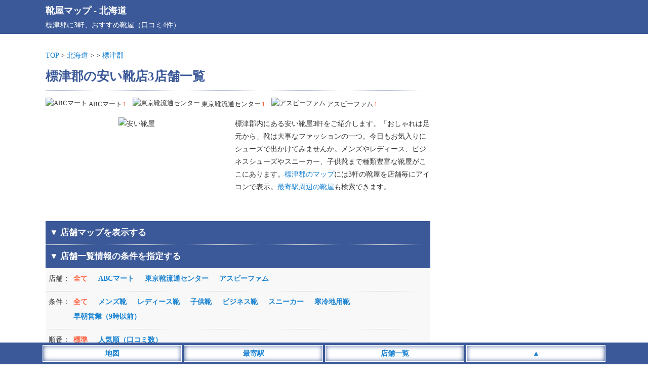

--- FILE ---
content_type: text/html; charset=UTF-8
request_url: https://shoeshop.jp/hokkaido/east/shibetsugun/
body_size: 10324
content:
<!DOCTYPE html>
<html lang="ja">
<head>
<meta charset="utf-8">
<meta name="viewport" content="width=device-width,initial-scale=1">
<meta name="color-scheme" content="light dark">
<link rel="canonical" href="https://shoeshop.jp/hokkaido/east/shibetsugun/">
<link rel="apple-touch-icon" href="https://shoeshop.jp/wp-content/themes/map/webclip.png">
<link rel="shortcut icon" href="https://shoeshop.jp/wp-content/themes/map/favicon.ico" type="image/x-icon">
<style type="text/css">
@media (prefers-color-scheme: light){
html,body,div,span,applet,object,iframe,h1,h2,h3,h4,h5,h6,p,blockquote,pre,a,abbr,acronym,address,big,cite,code,del,dfn,em,img,ins,kbd,q,s,samp,small,strike,strong,sub,sup,tt,var,b,u,i,center,dl,dt,dd,ol,ul,li,fieldset,form,label,legend,table,caption,tbody,tfoot,thead,tr,th,td,article,aside,canvas,details,embed,figure,figcaption,footer,header,hgroup,menu,nav,output,ruby,section,summary,time,mark,audio,video {margin:0; padding:0; border:0; font-size:1rem; font:inherit; vertical-align:baseline; -webkit-box-sizing:border-box; -moz-box-sizing:border-box; box-sizing:border-box; -webkit-text-size-adjust:100%; -ms-text-size-adjust:100%; text-size-adjust:100%;}
html,body {height:100%;}
html {font-size:14px;}
body {font-size:1rem; font-family:'ヒラギノ角ゴ Pro W3', 'Hiragino Kaku Gothic Pro', 'メイリオ', 'MS PGothic'; line-height:1.8; -webkit-font-smoothing:antialiased; background:#fff; color:#333;}/**/
a {color:#1982d1; text-decoration:none;}/**/
article,aside,details,figcaption,figure,footer,header,hgroup,menu,nav,section {display:block;}
ol,ul {list-style:none;}
blockquote,q {quotes:none;}
blockquote:before,blockquote:after,q:before,q:after {content:''; content:none;}
input:focus,textarea:focus {outline:none;}
img {vertical-align:bottom; max-width:100%; height:auto;}
.inner {width:1100px; margin:0 auto;}
.adspace1 {margin:25px auto; text-align:center; min-height:320px;}
.adspace2 {margin:30px auto 10px auto; text-align:center; min-height:320px;}
#commentform {font-weight:400;}
#header {background:#3B5998; padding:5px; margin-bottom:30px; color:#fff; font-size:1.3rem; font-weight:700;}
#header a {color:#fff;}
#header p {font-size:1rem; font-weight:400;}
#container {width:1100px; margin:0 auto;}
#container:before,#container:after {content:""; display:table;}
#container:after {clear:both;}
#content {float:left; width:760px;}
#area .line {position:relative; height:1px; border-width:0; background-image:-webkit-linear-gradient(left,transparent 0%,#3B5998 50%,transparent 100%); background-image:linear-gradient(90deg,transparent 0%,#3B5998 50%,transparent 100%); margin:5px 0 20px 0;}
#area h1 {font-size:1.8rem; font-weight:700; color:#3B5998; margin:6px 0;}/**/
#area .pager ul {text-align:center; padding-bottom:20px}
#area .pager ul li {position:relative; display:inline-block; font-size:1.1rem; font-weight:700;}
#area .pager ul li:first-child {margin-right:30px;}
#area .pager ul li:first-child:after {content:""; display:block; position:absolute; top:2px; right:-18px; height:20px;}
#area .posts_count {padding:20px 0 3px 0; text-align:center;}
#area .posts_count span {color:#ff5b39; margin:0 3px; font-size:1.2rem; font-weight:700;}/**/
#area .pagination ul {margin-bottom:20px; text-align:center; width:100%; max-width:760px;}
#area .pagination li {display:inline-block; margin:5px 2px;}
#area .pagination span {font-size:1.1rem; font-weight:700; padding:5px 10px; background:#3B5998; margin-right:5px; color:#fff;}
#area .pagination a {font-size:1.1rem; font-weight:700; padding:5px 10px; background:#eee; margin-right:5px;}/**/
#area .area__num {border-top:1px dotted #3B5998; padding:10px 0;}
#area .area__num li {display:inline-block; margin-right:8px; padding:5px 0; font-size:0.9rem;}
#area .area__num li img {width:20px; height:20px; margin-right:3px; position:relative; top:-2px;}
#area .area__num li span {display:inline-block; color:#ff5b39; margin-left:2px;}/**/
#area .introduction__box {width:100%;}
#area .introduction__box li {display:inline-block; width:100%; max-width:360px; vertical-align:top; text-align:center; padding-bottom:10px;}
#area .introduction__box li img {width:100%; min-height:180px; height:auto;}
#area .introduction__box li:last-child {max-width:395px; text-align:left; padding-left:10px;}
#shop_list {width:100%; background-color:#3B5998; padding:8px; border-top:1px dotted #ddd; font-weight:700; font-size:1.2rem; color:#fff;}
#sort_list {background-color: #f8f8f8; margin-bootom:10px;}/**/
#sort_list dl {display:table; border-bottom:1px dotted #ccc; width:100%;}
#sort_list dl dt,dl dd {padding:8px 0;}
#sort_list dl dt {display:table-cell; width:55px; padding-left:6px;}
#sort_list dl dd {display:table-cell;}
#sort_list dl dd li {display:inline-block; margin-right:17px; font-weight:700; cursor:pointer; margin-bottom:4px; color:#1982d1;}/**/
#sort_list dl dd li.search__active {color:#ff5b39;}/**/
#area #list {width:100%; overflow:hidden;}
#area #list .list__count {text-align:left; float:left; padding-left:2px;}
#area #list .list__count span {font-weight:700; color:#3B5998;}/**/
#area #list .list__area {text-align:right; padding-right:2px;}
#area #list .list__wrap {width:100%; padding:20px 0;}
#area #list .list__box {width:100%;}
#area #list .list__box .list__title {padding:5px 0; border-top:2px solid #3B5998; border-bottom:2px solid #3B5998;}
#area #list .list__box .shop_name img {width:25px; height:25px; position:relative; top:-4px;}
#area #list .list__box .shop_name span {font-size:1.2rem; font-weight:700; margin:0 10px; color:#1982d1;}/**/
#area #list .list__box .shop_name small {font-size:0.9rem; color:#333; padding-left:5px;}/**/
#area #list .list__box .shop__info {padding:5px; margin-top:3px; border-bottom:1px solid #eee;}/**/
#area #list .list__box .shop__info a {font-weight:700;}
#area #list .list__box .shop__link {padding:5px;}
#area #list .list__box .shop__link a {font-weight:700; border-bottom:solid 2px;}
#area #list .list__box .introduction {padding:5px; border-bottom:1px solid #eee; max-height:300px; overflow-y:auto;}/**/
#area #list .list__box ul.list__tags li {display:inline-block; margin:10px 10px 0 5px; padding:2px 4px 0 4px; background:#f8f8f8; font-size:0.9rem; color:#000; border:2px solid #ddd;}/**/
#area #list .list__box .comment__area {background:#fffbf5; padding:10px 5px; width:100%; max-height:300px; overflow-y:auto;}/**/
#area #list .list__box .comment__area .comment_title {border-bottom:1px dotted #ddd; font-weight:700; color:#333; margin-bottom:5px;}/**/
#area #list .list__box .comment__area .comment_title span {font-size:0.9rem; color:#555; font-weigt:400;}/**/
#area .ranking__title {font-size:1.3rem; text-align:left; padding-left:10px; margin:50px 0 10px 5px; line-height:1.3; border-left:5px solid #3B5998; font-weight:700; color:#3B5998;}/**/
#area .ranking__box {background:#f8f8f8; margin-bottom:20px;}/**/
#area .ranking__box li {border-bottom:1px dotted #ccc; padding:10px 5px;}/**/
#area .ranking__box li span {color:#3B5998; font-size:1.2rem; padding:10px; font-weight:700;}/**/
#area .ranking__box li a {font-size:1.1rem; font-weight:700;}
#area .attention {margin-top:50px; padding:10px; background:#f8f8f8;}/**/
#area .attention p span {font-weight:700; color:#555; border-bottom:1px dotted #777;}/**/
#area #map_list {width:100%; background-color:#3B5998; padding:8px; margin-top:15px; color:#fff; font-weight:700; cursor: pointer; font-size:1.2rem;}
#area #google-map {width:100%; height:400px;}
#area #google-map img {max-width: none;}
#area .leaflet-popup-content a {font-size:15px; line-height:1.7;}
#area .leaflet-marker-icon {width:35px; height:35px; border:3px #fff solid; box-shadow: 0 0 10px #777;}
#area .infowindow-content {text-align: left;}
#sidebar {float:right; width:300px; padding-top:30px;}
#sidebar .sidebar__space .sidebar__list p {font-size:1.2rem; text-align:left; padding:5px 10px; margin:20px 0 5px 5px; color:#3B5998; line-height:1.3; border-left:5px solid #3B5998; font-weight:700;}/**/
#sidebar .sidebar__space .sidebar__list ul {padding:10px 0;}
#sidebar .sidebar__space .sidebar__list li {display:block; font-size:1.1rem; border-bottom:1px solid #eee; padding:2px 4px;}/**/
#sidebar .sidebar__space .sidebar__list li small {font-size:0.9rem; margin-left:3px;}/**/
#footer {margin-top:30px;}
#footer .footer__links {background:#36393F; color:#E8EAED; text-align:center; padding:10px 0 50px 0;}
#footer .footer__links ul li {display:inline-block; margin:5px 10px;}
#footer .footer__links ul li a {color:#fff;}
#footer .footer__links small {display:inline-block; padding-top:10px;}
#footer__menu {display:block; width:100%; position:fixed; left:0px; bottom:0; z-index:9999; text-align:center;}
#footer__menu ul {background:#3B5998; width:100%; margin:0 auto; padding:5px 0;}
#footer__menu ul li {display:inline-block; width:23%; max-width:275px; padding:3px; background:#fff; border:1px #fff solid; box-shadow: 0 0 10px #3B5998 inset; color:#1982d1; font-weight:700;}
#footer__menu ul li a {display: block; color:#1982d1;}
}

@media (prefers-color-scheme: dark){
html,body,div,span,applet,object,iframe,h1,h2,h3,h4,h5,h6,p,blockquote,pre,a,abbr,acronym,address,big,cite,code,del,dfn,em,img,ins,kbd,q,s,samp,small,strike,strong,sub,sup,tt,var,b,u,i,center,dl,dt,dd,ol,ul,li,fieldset,form,label,legend,table,caption,tbody,tfoot,thead,tr,th,td,article,aside,canvas,details,embed,figure,figcaption,footer,header,hgroup,menu,nav,output,ruby,section,summary,time,mark,audio,video {margin:0; padding:0; border:0; font-size:1rem; font:inherit; vertical-align:baseline; -webkit-box-sizing:border-box; -moz-box-sizing:border-box; box-sizing:border-box; -webkit-text-size-adjust:100%; -ms-text-size-adjust:100%; text-size-adjust:100%;}
html,body {height:100%;}
html {font-size:14px;}
body {font-size:1rem; font-family:'ヒラギノ角ゴ Pro W3', 'Hiragino Kaku Gothic Pro', 'メイリオ', 'MS PGothic'; line-height:1.8; -webkit-font-smoothing:antialiased; background:#202124; color:#E8EAED;}/**/
a {color:#99CCFF; text-decoration:none;}/**/
article,aside,details,figcaption,figure,footer,header,hgroup,menu,nav,section {display:block;}
ol,ul {list-style:none;}
blockquote,q {quotes:none;}
blockquote:before,blockquote:after,q:before,q:after {content:''; content:none;}
input:focus,textarea:focus {outline:none;}
img {vertical-align:bottom; max-width:100%; height:auto;}
.inner {width:1100px; margin:0 auto;}
.adspace1 {margin:25px auto; text-align:center; min-height:320px;}
.adspace2 {margin:30px auto 10px auto; text-align:center; min-height:320px;}
#commentform {font-weight:400;}
#header {background:#3B5998; padding:5px; margin-bottom:30px; color:#fff; font-size:1.3rem; font-weight:700;}
#header a {color:#fff;}
#header p {font-size:1rem; font-weight:400;}
#container {width:1100px; margin:0 auto;}
#container:before,#container:after {content:""; display:table;}
#container:after {clear:both;}
#content {float:left; width:760px;}
#area .line {position:relative; height:1px; border-width:0; background-image:-webkit-linear-gradient(left,transparent 0%,#3B5998 50%,transparent 100%); background-image:linear-gradient(90deg,transparent 0%,#3B5998 50%,transparent 100%); margin:5px 0 20px 0;}
#area h1 {font-size:1.8rem; font-weight:700; color:#E8EAED; margin:6px 0;}/**/
#area .pager ul {text-align:center; padding-bottom:20px}
#area .pager ul li {position:relative; display:inline-block; font-size:1.1rem; font-weight:700;}
#area .pager ul li:first-child {margin-right:30px;}
#area .pager ul li:first-child:after {content:""; display:block; position:absolute; top:2px; right:-18px; height:20px;}
#area .posts_count {padding:20px 0 3px 0; text-align:center;}
#area .posts_count span {color:#ffae00; margin:0 3px; font-size:1.2rem; font-weight:700;}/**/
#area .pagination ul {margin-bottom:20px; text-align:center; width:100%; max-width:760px;}
#area .pagination li {display:inline-block; margin:5px 2px;}
#area .pagination span {font-size:1.1rem; font-weight:700; padding:5px 10px; background:#3B5998; margin-right:5px; color:#fff;}
#area .pagination a {font-size:1.1rem; font-weight:700; padding:5px 10px; background:#36393F; margin-right:5px;}/**/
#area .area__num {border-top:1px dotted #3B5998; padding:10px 0;}
#area .area__num li {display:inline-block; margin-right:8px; padding:5px 0; font-size:0.9rem;}
#area .area__num li img {width:20px; height:20px; margin-right:3px; position:relative; top:-2px;}
#area .area__num li span {display:inline-block; color:#ffae00; margin-left:2px;}/**/
#area .introduction__box {width:100%;}
#area .introduction__box li {display:inline-block; width:100%; max-width:360px; vertical-align:top; text-align:center; padding-bottom:10px;}
#area .introduction__box li img {width:100%; min-height:180px; height:auto;}
#area .introduction__box li:last-child {max-width:395px; text-align:left; padding-left:10px;}
#shop_list {width:100%; background-color:#3B5998; padding:8px; border-top:1px dotted #ddd; font-weight:700; font-size:1.2rem; color:#fff;}
#sort_list {background-color: #36393F; margin-bootom:10px;}/**/
#sort_list dl {display:table; border-bottom:1px dotted #ccc; width:100%;}
#sort_list dl dt,dl dd {padding:8px 0;}
#sort_list dl dt {display:table-cell; width:55px; padding-left:6px;}
#sort_list dl dd {display:table-cell;}
#sort_list dl dd li {display:inline-block; margin-right:17px; font-weight:700; cursor:pointer; margin-bottom:4px; color:#99CCFF;}/**/
#sort_list dl dd li.search__active {color:#ffae00;}/**/
#area #list {width:100%; overflow:hidden;}
#area #list .list__count {text-align:left; float:left; padding-left:2px;}
#area #list .list__count span {font-weight:700; color:#E8EAED;}/**/
#area #list .list__area {text-align:right; padding-right:2px;}
#area #list .list__wrap {width:100%; padding:20px 0;}
#area #list .list__box {width:100%;}
#area #list .list__box .list__title {padding:5px 0; border-top:2px solid #3B5998; border-bottom:2px solid #3B5998;}
#area #list .list__box .shop_name img {width:25px; height:25px; position:relative; top:-4px;}
#area #list .list__box .shop_name span {font-size:1.2rem; font-weight:700; margin:0 10px; color:#99CCFF;}/**/
#area #list .list__box .shop_name small {font-size:0.9rem; color:#E8EAED; padding-left:5px;}/**/
#area #list .list__box .shop__info {padding:5px; margin-top:3px; border-bottom:1px solid #36393F;}/**/
#area #list .list__box .shop__info a {font-weight:700;}
#area #list .list__box .shop__link {padding:5px;}
#area #list .list__box .shop__link a {font-weight:700; border-bottom:solid 2px;}
#area #list .list__box .introduction {padding:5px; border-bottom:1px solid #36393F; max-height:300px; overflow-y:auto;}/**/
#area #list .list__box ul.list__tags li {display:inline-block; margin:10px 10px 0 5px; padding:2px 4px 0 4px; background:#36393F; font-size:0.9rem; color:#E8EAED; border:2px solid #36393F;}/**/
#area #list .list__box .comment__area {background:#36393F; padding:10px 5px; width:100%; max-height:300px; overflow-y:auto;}/**/
#area #list .list__box .comment__area .comment_title {border-bottom:1px dotted #ddd; font-weight:700; color:#E8EAED; margin-bottom:5px;}/**/
#area #list .list__box .comment__area .comment_title span {font-size:0.9rem; color:#aeb0b3; font-weigt:400;}/**/
#area .ranking__title {font-size:1.3rem; text-align:left; padding-left:10px; margin:50px 0 10px 5px; line-height:1.3; border-left:5px solid #3B5998; font-weight:700; color:#E8EAED;}/**/
#area .ranking__box {background:#36393F; margin-bottom:20px;}/**/
#area .ranking__box li {border-bottom:1px dotted #E8EAED; padding:10px 5px;}/**/
#area .ranking__box li span {color:#E8EAED; font-size:1.2rem; padding:10px; font-weight:700;}/**/
#area .ranking__box li a {font-size:1.1rem; font-weight:700;}
#area .attention {margin-top:50px; padding:10px; background:#36393F;}/**/
#area .attention p span {font-weight:700; color:#E8EAED; border-bottom:1px dotted #E8EAED;}/**/
#area #map_list {width:100%; background-color:#3B5998; padding:8px; margin-top:15px; color:#fff; font-weight:700; cursor: pointer; font-size:1.2rem;}
#area #google-map {width:100%; height:400px;}
#area #google-map img {max-width: none;}
#area .leaflet-popup-content a {font-size:15px; line-height:1.7;}
#area .leaflet-marker-icon {width:35px; height:35px; border:3px #fff solid; box-shadow: 0 0 10px #777;}
#area .infowindow-content {text-align: left;}
#sidebar {float:right; width:300px; padding-top:30px;}
#sidebar .sidebar__space .sidebar__list p {font-size:1.2rem; text-align:left; padding:5px 10px; margin:20px 0 5px 5px; color:#E8EAED; line-height:1.3; border-left:5px solid #3B5998; font-weight:700;}/**/
#sidebar .sidebar__space .sidebar__list ul {padding:10px 0;}
#sidebar .sidebar__space .sidebar__list li {display:block; font-size:1.1rem; border-bottom:1px solid #36393F; padding:2px 4px;}/**/
#sidebar .sidebar__space .sidebar__list li small {font-size:0.9rem; margin-left:3px; color:#E8EAED;}/**/
#footer {margin-top:30px;}
#footer .footer__links {background:#36393F; color:#E8EAED; text-align:center; padding:10px 0 50px 0;}
#footer .footer__links ul li {display:inline-block; margin:5px 10px;}
#footer .footer__links ul li a {color:#fff;}
#footer .footer__links small {display:inline-block; padding-top:10px;}
#footer__menu {display:block; width:100%; position:fixed; left:0px; bottom:0; z-index:9999; text-align:center;}
#footer__menu ul {background:#3B5998; width:100%; margin:0 auto; padding:5px 0;}
#footer__menu ul li {display:inline-block; width:23%; max-width:275px; padding:3px; background:#fff; border:1px #fff solid; box-shadow: 0 0 10px #3B5998 inset; color:#1982d1; font-weight:700;}
#footer__menu ul li a {display: block; color:#1982d1;}
}

@media screen and (max-width:820px) {
	body {font-size:1.1rem;}
	.inner {width:100%;}
	#list .list__box .shop_name small {display:none;}
	#header {margin-bottom:10px; padding-bottom:6px;}
	#container {width:100%; margin:0 auto;}
	#content {float:none; width:100%;}
	#area .breadcrumbs {padding:0 3px 0 5px;}
	#area h1 {font-size:1.3rem; position:static; padding:0 5px;}
	#area .area__num {padding:10px 5px;}
	#area #list .list__box .shop_name {padding-left:5px;}
	#area .introduction__box li {display:block; margin:0 auto; max-width:100%;}
	#area .introduction__box li:last-child {max-width:100%; text-align:left; padding:0 5px;}
	#sidebar {float:none; width:100%;}
	#sidebar .sidebar__space .sidebar__list li { display:inline-block; font-size:1.3rem; padding:5px 8px; font-weight:400; border:0;}
}

@media screen and (min-width: 821px) {
	a:hover {filter:alpha(opacity=70); opacity:0.7;}
}
</style>
<title>標津郡の安い靴店3店舗一覧 - 靴屋マップ</title>
<meta name="description" content="口コミ数4件、標津郡の安い靴屋3軒の店舗情報を一覧で掲載。スニーカーやビジネスシューズ、メンズ靴、レディース靴などの店舗情報をまとめて掲載しています。">
<meta property="og:title" content="標津郡の安い靴店3店舗一覧 - 靴屋マップ">
<meta property="og:description" content="口コミ数4件、標津郡の安い靴屋3軒の店舗情報を一覧で掲載。スニーカーやビジネスシューズ、メンズ靴、レディース靴などの店舗情報をまとめて掲載しています。">
<meta property="og:site_name" content="靴屋マップ">
<meta property="og:url" content="https://shoeshop.jp/hokkaido/east/shibetsugun/">
<meta property="og:image" content="https://shoeshop.jp/wp-content/themes/map/img/top_960.jpg">
<style id='wp-img-auto-sizes-contain-inline-css' type='text/css'>
img:is([sizes=auto i],[sizes^="auto," i]){contain-intrinsic-size:3000px 1500px}
/*# sourceURL=wp-img-auto-sizes-contain-inline-css */
</style>
<style id='classic-theme-styles-inline-css' type='text/css'>
/*! This file is auto-generated */
.wp-block-button__link{color:#fff;background-color:#32373c;border-radius:9999px;box-shadow:none;text-decoration:none;padding:calc(.667em + 2px) calc(1.333em + 2px);font-size:1.125em}.wp-block-file__button{background:#32373c;color:#fff;text-decoration:none}
/*# sourceURL=/wp-includes/css/classic-themes.min.css */
</style>
</head>
<body>
<header id="header"><div class="inner"><a href="https://shoeshop.jp">靴屋マップ</a> - <a href="https://shoeshop.jp/hokkaido/">北海道</a><p>標津郡に3軒、おすすめ靴屋（口コミ4件）</p></div></header>
<div id="container">
<div id="content">
<div id="area">
<div class="breadcrumbs">
<a href="https://shoeshop.jp">TOP</a> &gt; 
<a href="https://shoeshop.jp/hokkaido/">北海道</a> &gt; 
<a href=""></a> &gt; 
<a href="https://shoeshop.jp/hokkaido/east/shibetsugun/">標津郡</a>
</div>
<h1>標津郡の安い靴店3店舗一覧</h1>
<div class="area__num">
<ul>
<li><img src="https://shoeshop.jp/wp-content/themes/map/img/name01.png" alt="ABCマート">ABCマート<span>1</span></li>
<li><img src="https://shoeshop.jp/wp-content/themes/map/img/name04.png" alt="東京靴流通センター">東京靴流通センター<span>1</span></li>
<li><img src="https://shoeshop.jp/wp-content/themes/map/img/name10.png" alt="アスビーファム">アスビーファム<span>1</span></li>
</ul>
</div>
<div class="introduction__box">
<ul>
<li><img src="https://shoeshop.jp/wp-content/themes/map/img/shoes18.jpg" alt="安い靴屋"></li>
<li>標津郡内にある安い靴屋3軒をご紹介します。「おしゃれは足元から」靴は大事なファッションの一つ。今日もお気入りにシューズで出かけてみませんか。メンズやレディース、ビジネスシューズやスニーカー、子供靴まで種類豊富な靴屋がここにあります。<a href="https://shoeshop.jp/hokkaido/east/shibetsugun/#map_list">標津郡のマップ</a>には3軒の靴屋を店舗毎にアイコンで表示。<a href="#station_list">最寄駅周辺の靴屋</a>も検索できます。</li>
</ul>
</div>
<section class="area__list">
<div id="map_list">
<p class="map_list_left">▼ 店舗マップを表示する</p>
</div>
<ul id="maparea" style="display:none;">
<li id="google-map-show">
<div id="google-map"></div>
</li>
</ul>
<div id="shop_list">
<p class="shop_list_left">▼ 店舗一覧情報の条件を指定する</p>
</div>
<div id="sort_list">
<dl>
<dt>店舗：</dt>
<dd>
<ul class="filter-group filter-icon">
<li class="search__active"><span class="filter" data-filter="">全て</span></li>
<li><span class="filter" data-filter=".name01">ABCマート</span></li>
<li><span class="filter" data-filter=".name04">東京靴流通センター</span></li>
<li><span class="filter" data-filter=".name10">アスビーファム</span></li>
</ul>
</dd>
</dl>
<dl>
<dt>条件：</dt>
<dd>
<ul class="filter-group filter-icon">
<li class="search__active"><span class="filter" data-filter="">全て</span></li>
<li><span class="filter" data-filter=".icon01">メンズ靴</span></li>
<li><span class="filter" data-filter=".icon02">レディース靴</span></li>
<li><span class="filter" data-filter=".icon03">子供靴</span></li>
<li><span class="filter" data-filter=".icon04">ビジネス靴</span></li>
<li><span class="filter" data-filter=".icon05">スニーカー</span></li>
<li><span class="filter" data-filter=".icon06">寒冷地用靴</span></li>
<li><span class="filter" data-filter=".icon20">早朝営業（9時以前）</span></li>
</ul>
</dd>
</dl>
<dl>
<dt>順番：</dt>
<dd>
<ul class="filter-icon">
<li class="search__active"><span class="sort" data-sort-by="original-order">標準</span></li>
<li><span class="sort" data-sort-by="number">人気順（口コミ数）</span></li>
</ul>
</dd>
</dl>
</div>
<div class="adspace1">
<!-- 靴_上部_PC -->
<ins class="adsbygoogle"
style="display:block"
data-ad-client="ca-pub-4859983151899207"
data-ad-slot="3813345379"
data-ad-format="auto"
data-full-width-responsive="true"></ins>
</div>
<section id="list">
<div class="list__wrap latlng mix icon01 icon02 icon03 icon04 icon05 name01" data-myorder="0" data-lat="43.551388" data-lng="144.997726">
<div class="list__count"><span>1軒目</span>（全3軒）</div>
<div class="list__area"><a href='https://shoeshop.jp/hokkaido/east/'>道東</a> ＞ <a href='https://shoeshop.jp/hokkaido/east/shibetsugun/'>標津郡</a></div>
<div class="list__box">
<a href="https://shoeshop.jp/hokkaido/s3050/">
<div class="list__title">
<div class="shop_name">
<img class="micon" src="https://shoeshop.jp/wp-content/themes/map/img/name01.png" alt="ABCマート">
<span class="map-title">ABCマート フレスポ中標津店</span>
<small></small>
</div>
</div>
</a>
<ul class="list__tags">
<li>メンズ靴</li>
<li>レディース靴</li>
<li>子供靴</li>
<li>ビジネス靴</li>
<li>スニーカー</li>
</ul>
<div class="shop__info">
<a href="https://shoeshop.jp/hokkaido/s3050/" data-address="北海道標津郡中標津町東19条南11-1-1">北海道標津郡中標津町東19条南11-1-1</a>
</div>
<div class="shop__info">最寄駅なし</div><div class="shop__info" data-time="10:00～20:00">営業時間：10:00～20:00</div><div class="shop__link"><a href="https://shoeshop.jp/hokkaido/s3050/">口コミをする</a></div>
</div><!-- /list__box -->
</div><!-- /list__wrap -->
<div class="list__wrap latlng mix icon01 icon02 icon03 icon04 icon05 name04" data-myorder="3" data-lat="43.5557176" data-lng="144.9852682">
<div class="list__count"><span>2軒目</span>（全3軒）</div>
<div class="list__area"><a href='https://shoeshop.jp/hokkaido/east/'>道東</a> ＞ <a href='https://shoeshop.jp/hokkaido/east/shibetsugun/'>標津郡</a></div>
<div class="list__box">
<a href="https://shoeshop.jp/hokkaido/s2350/">
<div class="list__title">
<div class="shop_name">
<img class="micon" src="https://shoeshop.jp/wp-content/themes/map/img/name04.png" alt="東京靴流通センター">
<span class="map-title">東京靴流通センター 中標津店</span>
<small></small>
</div>
</div>
</a>
<ul class="list__tags">
<li>メンズ靴</li>
<li>レディース靴</li>
<li>子供靴</li>
<li>ビジネス靴</li>
<li>スニーカー</li>
</ul>
<div class="shop__info">
<a href="https://shoeshop.jp/hokkaido/s2350/" data-address="北海道標津郡中標津町東13条北1">北海道標津郡中標津町東13条北1</a>
</div>
<div class="shop__info">最寄駅なし</div><div class="shop__info" data-time="10:00～19:30">営業時間：10:00～19:30</div><div class="comment__area">
<div class="comment_title">祖母のお気に入り<span>（2023年6月19日）</span></div>
<p>うちでは私と祖母が気に入っている靴屋さんです。はじめて来店したときは高校生のときで、おばあちゃんにローファーを買ってもらいました。すごく良い靴で、高1から3年まで愛用できました。祖母もここでウォーキング用スニーカーを買っており、いつも歩きやすくて可愛い靴があると満足しています。今度はブーツも買いたいです。</p>
</div>
<div class="shop__link"><a href="https://shoeshop.jp/hokkaido/s2350/">口コミ3件</a></div>
</div><!-- /list__box -->
</div><!-- /list__wrap -->
<div class="list__wrap latlng mix icon01 icon02 icon03 icon04 icon05 icon06 icon20 name10" data-myorder="1" data-lat="43.5356643" data-lng="144.9778254">
<div class="list__count"><span>3軒目</span>（全3軒）</div>
<div class="list__area"><a href='https://shoeshop.jp/hokkaido/east/'>道東</a> ＞ <a href='https://shoeshop.jp/hokkaido/east/shibetsugun/'>標津郡</a></div>
<div class="list__box">
<a href="https://shoeshop.jp/hokkaido/s2360/">
<div class="list__title">
<div class="shop_name">
<img class="micon" src="https://shoeshop.jp/wp-content/themes/map/img/name10.png" alt="アスビーファム">
<span class="map-title">アスビーファム 新中標津店</span>
<small>ASBee fam</small>
</div>
</div>
</a>
<ul class="list__tags">
<li>メンズ靴</li>
<li>レディース靴</li>
<li>子供靴</li>
<li>ビジネス靴</li>
<li>スニーカー</li>
<li>寒冷地用靴</li>
<li>早朝営業（9時以前）</li>
</ul>
<div class="shop__info">
<a href="https://shoeshop.jp/hokkaido/s2360/" data-address="北海道標津郡中標津町南町3-10">北海道標津郡中標津町南町3-10</a>
　東武サウスヒルズ内</div>
<div class="shop__info">最寄駅なし</div><div class="shop__info" data-time="9:00～21:00">営業時間：9:00～21:00</div><div class="comment__area">
<div class="comment_title">有名ブランドシューズが多い<span>（2022年1月11日）</span></div>
<p>中学生の息子とよく行きますが、ナイキやアディダス・ニューバランスといった有名ブランドのスニーカーをたくさん販売されているショップです。中標津にはあまり若者向けのお店はないので、我が子はとてもここを気に入っています。店員さんもお若いので、流行りのスニーカーの情報をしっかりとキャッチされているのでおすすめ商品を尋ねやすいです。</p>
</div>
<div class="shop__link"><a href="https://shoeshop.jp/hokkaido/s2360/">口コミ1件</a></div>
</div><!-- /list__box -->
</div><!-- /list__wrap -->
</section><!-- /list -->
<hr class="line" />
<div class="pager">
<ul>
<li><a href="https://shoeshop.jp/hokkaido/east/kushirogun/">◀ <span>釧路郡</span></a></li></ul>
</div><!-- /pager -->
<div class="adspace2">
<!-- 靴屋_下部 -->
<ins class="adsbygoogle"
style="display:block"
data-ad-client="ca-pub-4859983151899207"
data-ad-slot="6546375362"
data-ad-format="auto"
data-full-width-responsive="true"></ins>
</div>
<h2 class="ranking__title">北海道内靴屋の口コミランキング</h2>
<div class="ranking__box">
<ul>
<li><span>1位</span>　<a href="https://shoeshop.jp/hokkaido/s1650/">ABCマート グランドステージ札幌エスタ店</a>（20件）</li>
<li><span>2位</span>　<a href="https://shoeshop.jp/hokkaido/s1520/">ABCマート メガステージ イオンモール札幌発寒店</a>（13件）</li>
<li><span>3位</span>　<a href="https://shoeshop.jp/hokkaido/s1580/">ABCマート 札幌店</a>（12件）</li>
<li><span>4位</span>　<a href="https://shoeshop.jp/hokkaido/s2640/">オリエンタルトラフィック 札幌アピア店</a>（11件）</li>
<li><span>5位</span>　<a href="https://shoeshop.jp/hokkaido/s1770/">東京靴流通センター 白石店</a>（9件）</li>
<li><span>6位</span>　<a href="https://shoeshop.jp/hokkaido/s1420/">ABCマート クロスガーデン手稲前田店</a>（9件）</li>
<li><span>7位</span>　<a href="https://shoeshop.jp/hokkaido/s1730/">ABCマート アリオ札幌店</a>（9件）</li>
<li><span>8位</span>　<a href="https://shoeshop.jp/hokkaido/s2630/">アトモス 札幌ステラプレイス店</a>（8件）</li>
<li><span>9位</span>　<a href="https://shoeshop.jp/hokkaido/s1640/">ABCマート スポーツ札幌ステラプレイス店</a>（7件）</li>
<li><span>10位</span>　<a href="https://shoeshop.jp/hokkaido/s1800/">ABCマート ラソラ札幌店</a>（7件）</li>
</ul>
</div>
<div class="attention">
<p><span>店舗情報の注意点</span><br>
営業時間や取扱商品の変更、閉店など実際の店舗情報と異なる場合もございます。最新情報は公式ホームページ、または直接店舗へお電話にてご確認ください。店舗情報の修正がございましたら店舗ページの「口コミをする」よりご連絡下さい。<br><br>
<span>店舗マップについて</span><br>
店舗アイコンをクリックで情報が表示されます。地図上にある店舗位置は自動表示の為、実際の位置とは異なる場合もございます。また閉店など現在の情報と異なる場合もございますので、予めご了承ください。<br><br>
<span>口コミの内容について</span><br>
口コミの内容は個人の感想であり「正誤の判断」を行っておりません。また、投稿者が利用した当時の状況の口コミであり、その後の施設リニューアルやサービス内容の変更等により現在の状況と異なる場合もございます。尚、口コミの内容に誤りや削除依頼等がございましたら店舗ページの「口コミをする」よりご連絡下さい。<br>
店舗をご利用のお客様に便利で正確な情報の提供を目指しておりますので、ご理解とご協力のほど宜しくお願い致します。</p>
</div>
</section><!-- /area__list -->
</div><!-- /area -->
</div><!-- /content -->
<!-- hokkaido -->
<aside id="sidebar" class="sidebar__disnon">
<!-- 靴_右カラム_600 -->
<ins class="adsbygoogle"
style="display:block"
data-ad-client="ca-pub-4859983151899207"
data-ad-slot="3632717743"
data-ad-format="auto"
data-full-width-responsive="true"></ins>
<section class="sidebar__space">
<div class="sidebar__list" id="station-list">
<p id="station_list">最寄駅から探す</p>
<ul>
<li><a href="https://shoeshop.jp/hokkaido/#routemap">北海道の路線図一覧</a></li>
</ul>
</div>
<div class="sidebar__list" id="wide-list">
<p>広範囲から探す</p>
<ul>
<li><a href="https://shoeshop.jp/hokkaido/sapporoshi/">札幌市<small>(57)</small></a></li>
<li><a href="https://shoeshop.jp/hokkaido/center/">道央<small>(31)</small></a></li>
<li><a href="https://shoeshop.jp/hokkaido/south/">道南<small>(25)</small></a></li>
<li><a href="https://shoeshop.jp/hokkaido/north/">道北<small>(21)</small></a></li>
<li><a href="https://shoeshop.jp/hokkaido/east/">道東<small>(22)</small></a></li>
</ul>
</div>
<div class="sidebar__list" id="area-list">
<p id="area_list">北海道内の地域から探す</p>
<ul>
<li><a href="https://shoeshop.jp/hokkaido/sapporoshi/chuo/">札幌市中央区<small>(14)</small></a></li>
<li><a href="https://shoeshop.jp/hokkaido/sapporoshi/kita/">札幌市北区<small>(3)</small></a></li>
<li><a href="https://shoeshop.jp/hokkaido/sapporoshi/higashi/">札幌市東区<small>(8)</small></a></li>
<li><a href="https://shoeshop.jp/hokkaido/sapporoshi/shiroishi/">札幌市白石区<small>(5)</small></a></li>
<li><a href="https://shoeshop.jp/hokkaido/sapporoshi/toyohira/">札幌市豊平区<small>(4)</small></a></li>
<li><a href="https://shoeshop.jp/hokkaido/sapporoshi/minami/">札幌市南区<small>(2)</small></a></li>
<li><a href="https://shoeshop.jp/hokkaido/sapporoshi/nishi/">札幌市西区<small>(8)</small></a></li>
<li><a href="https://shoeshop.jp/hokkaido/sapporoshi/atsubetsu/">札幌市厚別区<small>(6)</small></a></li>
<li><a href="https://shoeshop.jp/hokkaido/sapporoshi/teine/">札幌市手稲区<small>(4)</small></a></li>
<li><a href="https://shoeshop.jp/hokkaido/sapporoshi/kiyota/">札幌市清田区<small>(3)</small></a></li>
<li><a href="https://shoeshop.jp/hokkaido/center/otarushi/">小樽市<small>(4)</small></a></li>
<li><a href="https://shoeshop.jp/hokkaido/center/iwamizawashi/">岩見沢市<small>(2)</small></a></li>
<li><a href="https://shoeshop.jp/hokkaido/center/ebetsushi/">江別市<small>(1)</small></a></li>
<li><a href="https://shoeshop.jp/hokkaido/center/mikasashi/">三笠市<small>(1)</small></a></li>
<li><a href="https://shoeshop.jp/hokkaido/center/chitoseshi/">千歳市<small>(7)</small></a></li>
<li><a href="https://shoeshop.jp/hokkaido/center/takikawashi/">滝川市<small>(3)</small></a></li>
<li><a href="https://shoeshop.jp/hokkaido/center/eniwashi/">恵庭市<small>(2)</small></a></li>
<li><a href="https://shoeshop.jp/hokkaido/center/kitahiroshimashi/">北広島市<small>(8)</small></a></li>
<li><a href="https://shoeshop.jp/hokkaido/center/ishikarishi/">石狩市<small>(1)</small></a></li>
<li><a href="https://shoeshop.jp/hokkaido/center/kamikawagun/">石狩国上川郡<small>(1)</small></a></li>
<li><a href="https://shoeshop.jp/hokkaido/center/yoichigun/">余市郡<small>(1)</small></a></li>
<li><a href="https://shoeshop.jp/hokkaido/south/hakodateshi/">函館市<small>(10)</small></a></li>
<li><a href="https://shoeshop.jp/hokkaido/south/hokutoshi/">北斗市<small>(3)</small></a></li>
<li><a href="https://shoeshop.jp/hokkaido/south/muroranshi/">室蘭市<small>(2)</small></a></li>
<li><a href="https://shoeshop.jp/hokkaido/south/tomakomaishi/">苫小牧市<small>(5)</small></a></li>
<li><a href="https://shoeshop.jp/hokkaido/south/noboribetsushi/">登別市<small>(1)</small></a></li>
<li><a href="https://shoeshop.jp/hokkaido/south/dateshi/">伊達市<small>(1)</small></a></li>
<li><a href="https://shoeshop.jp/hokkaido/south/sarugun/">沙流郡<small>(1)</small></a></li>
<li><a href="https://shoeshop.jp/hokkaido/south/urakawagun/">浦河郡<small>(1)</small></a></li>
<li><a href="https://shoeshop.jp/hokkaido/south/hidakagun/">日高郡<small>(1)</small></a></li>
<li><a href="https://shoeshop.jp/hokkaido/north/asahikawashi/">旭川市<small>(16)</small></a></li>
<li><a href="https://shoeshop.jp/hokkaido/north/rumoishi/">留萌市<small>(1)</small></a></li>
<li><a href="https://shoeshop.jp/hokkaido/north/wakkanaishi/">稚内市<small>(1)</small></a></li>
<li><a href="https://shoeshop.jp/hokkaido/north/nayoroshi/">名寄市<small>(2)</small></a></li>
<li><a href="https://shoeshop.jp/hokkaido/north/furanoshi/">富良野市<small>(1)</small></a></li>
<li><a href="https://shoeshop.jp/hokkaido/east/kushiroshi/">釧路市<small>(5)</small></a></li>
<li><a href="https://shoeshop.jp/hokkaido/east/obihiroshi/">帯広市<small>(5)</small></a></li>
<li><a href="https://shoeshop.jp/hokkaido/east/kitamishi/">北見市<small>(3)</small></a></li>
<li><a href="https://shoeshop.jp/hokkaido/east/abashirishi/">網走市<small>(2)</small></a></li>
<li><a href="https://shoeshop.jp/hokkaido/east/mombetsugun/">紋別郡<small>(1)</small></a></li>
<li><a href="https://shoeshop.jp/hokkaido/east/katogun/">河東郡<small>(2)</small></a></li>
<li><a href="https://shoeshop.jp/hokkaido/east/kushirogun/">釧路郡<small>(1)</small></a></li>
<li><a href="https://shoeshop.jp/hokkaido/east/shibetsugun/">標津郡<small>(3)</small></a></li>
</ul>
</div>
<div class="sidebar__list" id="other-list">
<p>その他の店舗情報</p>
<ul>
<li><a href="https://iiofuro.com/hokkaido/east/shibetsugun/">銭湯・スーパー銭湯</a></li>
<li><a href="https://mankitsu.jp/hokkaido/east/shibetsugun/">漫画喫茶</a></li>
<li><a href="https://karaokemap.jp/hokkaido/east/shibetsugun/">カラオケ</a></li>
<li><a href="https://bentoshop.jp/hokkaido/east/shibetsugun/">弁当屋</a></li>
<li><a href="https://100yenshop.jp/hokkaido/east/shibetsugun/">100円ショップ</a></li>
<li><a href="https://diystore.jp/hokkaido/east/shibetsugun/">ホームセンター</a></li>
<li><a href="https://repair.shoeshop.jp/hokkaido/east/shibetsugun/">靴修理</a></li>
<li><a href="https://meganemap.jp/hokkaido/east/shibetsugun/">メガネ店</a></li>
<li><a href="https://hairmap.jp/hokkaido/east/shibetsugun/">格安ヘアカット</a></li>
</ul>
</div>
</section>
</aside><div id="footer__menu">
<ul>
<li><a href="https://shoeshop.jp/hokkaido/east/shibetsugun/#map_list">地図</a></li>
<li><a href="#station_list">最寄駅</a></li>
<li><a href="#shop_list">店舗一覧</a></li>
<li><a href="#header">▲</a></li>
</ul>
</div>
</div><!-- /container -->
<footer id="footer">
<div class="footer__links">
<div class="inner">
<ul>
<li><a href="https://shoeshop.jp/">靴屋マップ</a></li>
<li><a href="https://repair.shoeshop.jp/">靴修理店</a></li>
<!--<li><a href="https://shoeshop.jp/request/" target="_blank">無料掲載依頼</a></li>-->
<li><a href="https://shoeshop.jp/information/">利用規約</a></li>
<li><a href="https://shoeshop.jp/privacy/">プライバシー</a></li>
<li><a href="https://shoeshop.jp/company/">運営会社</a></li>
<li><a href="https://shoeshop.jp/inquiry/" target="_blank">お問い合わせ</a></li>
<li><a href="https://shoeshop.jp/search/">店舗検索</a></li>
<li><a href="https://shoeshop.jp/hokkaido/closing/">閉店情報</a></li>
</ul>
<small>2026 shoeshop.jp</small>
</div>
</div>
</footer></body>
<script async src="https://pagead2.googlesyndication.com/pagead/js/adsbygoogle.js?client=ca-pub-4859983151899207" crossorigin="anonymous"></script>
<script>
[].forEach.call(document.querySelectorAll('.adsbygoogle'), function(){
(adsbygoogle = window.adsbygoogle || []).push({});
});
</script>
<!-- Google tag (gtag.js) -->
<script async src="https://www.googletagmanager.com/gtag/js?id=G-2R9J8WYG21"></script>
<script>
  window.dataLayer = window.dataLayer || [];
  function gtag(){dataLayer.push(arguments);}
  gtag('js', new Date());
  gtag('config', 'G-2R9J8WYG21');
</script>
<script src="//ajax.googleapis.com/ajax/libs/jquery/1.11.2/jquery.min.js"></script>
<link rel="stylesheet" href="https://unpkg.com/leaflet@1.6.0/dist/leaflet.css">
<script src="https://unpkg.com/leaflet@1.6.0/dist/leaflet.js"></script>
<script type="text/javascript">
$('#map_list').on('click', function() {
if ($('#maparea').toggle().is(':visible') && !window.mapInitialized) {
var map = L.map('google-map'), bounds = L.latLngBounds();
$(".list__wrap.latlng").each(function() {
var $el = $(this), lat = $el.data("lat"), lng = $el.data("lng"), address = $el.find("a[data-address]").data("address"), time = $el.find(".shop__info[data-time]").data("time"), url = $el.find("a[data-address]").attr("href"), popupContent = '<a href="' + url + '">' + $el.find(".map-title").text() + "</a><br>" + address + "<br>" + time;
L.marker([lat, lng], {icon: L.icon({iconUrl: $el.find(".micon").attr("src")}), title: $el.find(".map-title").text()}).addTo(map).bindPopup(popupContent);
bounds.extend([lat, lng]);
});
map.fitBounds(bounds, {padding: [50, 50]});
L.tileLayer('https://cyberjapandata.gsi.go.jp/xyz/std/{z}/{x}/{y}.png', {attribution: "<a href='https://maps.gsi.go.jp/development/ichiran.html' target='_blank'>地理院タイル</a>"}).addTo(map);
window.mapInitialized = true;
}
});
</script>
<script type="text/javascript">
$(function(){$('#list, #list .mix').css({width:'100%',});var $grid=$('#list').isotope({itemSelector:'.mix',layoutMode:'vertical',getSortData:{number:'[data-myorder]'}});$(".filter").click(function(){$(this).parents("ul").find("li").removeClass("search__active");$(this).parent("li").addClass("search__active");var filterValue='';$('.filter-group li[class="search__active"] span').each(function(){filterValue+=$(this).attr('data-filter')});$grid.isotope({filter:filterValue})});$(".sort").click(function(){$(this).parents("ul").find("li").removeClass("search__active");$(this).parent("li").addClass("search__active");var sortByValue=$(this).attr('data-sort-by');$grid.isotope({sortBy:sortByValue,sortAscending:!1})})})
</script>
<script src="//cdnjs.cloudflare.com/ajax/libs/jquery.isotope/2.2.0/isotope.pkgd.min.js"></script>
</html>

--- FILE ---
content_type: text/html; charset=utf-8
request_url: https://www.google.com/recaptcha/api2/aframe
body_size: 266
content:
<!DOCTYPE HTML><html><head><meta http-equiv="content-type" content="text/html; charset=UTF-8"></head><body><script nonce="KwHDYTFdLuKJy8qt0aILGw">/** Anti-fraud and anti-abuse applications only. See google.com/recaptcha */ try{var clients={'sodar':'https://pagead2.googlesyndication.com/pagead/sodar?'};window.addEventListener("message",function(a){try{if(a.source===window.parent){var b=JSON.parse(a.data);var c=clients[b['id']];if(c){var d=document.createElement('img');d.src=c+b['params']+'&rc='+(localStorage.getItem("rc::a")?sessionStorage.getItem("rc::b"):"");window.document.body.appendChild(d);sessionStorage.setItem("rc::e",parseInt(sessionStorage.getItem("rc::e")||0)+1);localStorage.setItem("rc::h",'1769069260411');}}}catch(b){}});window.parent.postMessage("_grecaptcha_ready", "*");}catch(b){}</script></body></html>